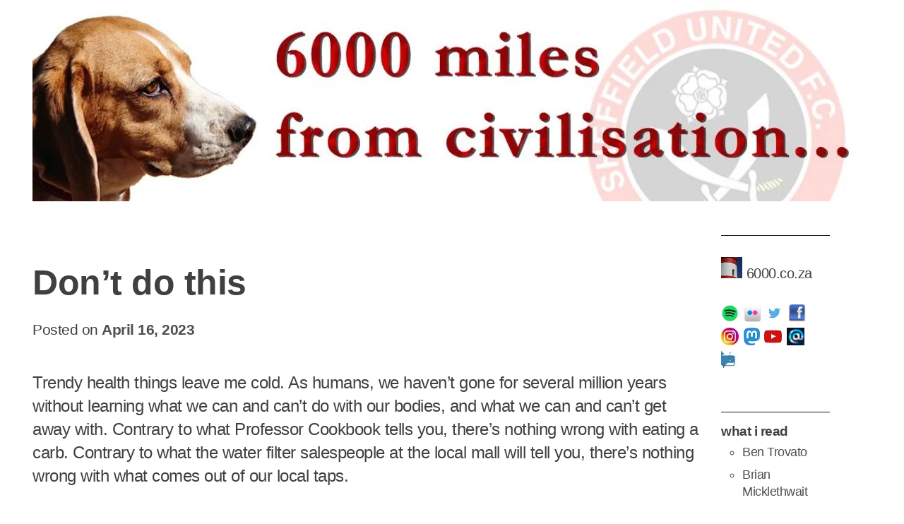

--- FILE ---
content_type: text/html; charset=UTF-8
request_url: https://www.6000.co.za/dont-do-this-2/
body_size: 17336
content:
<!doctype html><html lang="en-US"><head><script data-no-optimize="1">var litespeed_docref=sessionStorage.getItem("litespeed_docref");litespeed_docref&&(Object.defineProperty(document,"referrer",{get:function(){return litespeed_docref}}),sessionStorage.removeItem("litespeed_docref"));</script> <meta charset="UTF-8"><meta name="viewport" content="width=device-width, initial-scale=1"><link rel="profile" href="https://gmpg.org/xfn/11"><style id="jetpack-boost-critical-css">@media all{.wp-block-image img{box-sizing:border-box;height:auto;max-width:100%;vertical-align:bottom}.wp-block-image .aligncenter{display:table}.wp-block-image .aligncenter{margin-left:auto;margin-right:auto}.wp-block-image figure{margin:0}ul{box-sizing:border-box}.wp-block-quote{box-sizing:border-box}.wp-block-quote{overflow-wrap:break-word}.entry-content{counter-reset:footnotes}.aligncenter{clear:both}.screen-reader-text{border:0;clip-path:inset(50%);height:1px;margin:-1px;overflow:hidden;padding:0;position:absolute;width:1px;word-wrap:normal!important}html :where(img[class*=wp-image-]){height:auto;max-width:100%}:where(figure){margin:0 0 1em}html{line-height:1.15;-webkit-text-size-adjust:100%}body{margin:0}h1{font-size:2em;margin:.67em 0}a{background-color:#fff0}strong{font-weight:bolder}sup{font-size:75%;line-height:0;position:relative;vertical-align:baseline}sup{top:-.5em}img{border-style:none}button,input{font-family:inherit;font-size:100%;line-height:1.15;margin:0}button,input{overflow:visible}button{text-transform:none}[type=submit],button{-webkit-appearance:button}[type=search]{-webkit-appearance:textfield;outline-offset:-2px}body{color:#404040;font-family:-apple-system,BlinkMacSystemFont,"Segoe UI",Roboto,Oxygen,Ubuntu,Cantarell,"Fira Sans","Droid Sans","Helvetica Neue",sans-serif;font-size:16px;font-size:1.25rem;line-height:1.4;letter-spacing:-.5px}input{font-family:Monaco,Consolas,"Andale Mono","DejaVu Sans Mono",monospace;font-size:18px}h1,h2{clear:both}h1,h2{line-height:1.3}p{margin-bottom:1.5em}em{font-style:italic}blockquote{margin:0 1.5em;border-left:6px solid #ddd;padding-left:20px}*{-ms-word-wrap:break-word;word-wrap:break-word}html{box-sizing:border-box}*,:after,:before{box-sizing:inherit}body{background:#fff}ul{margin:0 1.2em 1.5em 3em;padding:0}ul{list-style-type:square}img{height:auto;max-width:100%}figure{margin:1em 0}button,input[type=submit]{border:0 none;border-color:#ccc #ccc #bbb;border-radius:3px;color:rgb(0 0 0/.8);line-height:1;padding:10px 20px;font-size:18px;font-size:1.125rem;font-family:inherit;font-weight:700;text-shadow:0 1px 0#f3f1f1;background-color:#d6d6d6b9}input[type=search]{color:#666;border-radius:3px;background-color:#e6e6e694;border:0 none;padding:10px;font-weight:700;font-size:16px;font-size:1rem}a{text-decoration:none;color:#505050}.screen-reader-text{border:0;clip:rect(1px,1px,1px,1px);clip-path:inset(50%);height:1px;margin:-1px;overflow:hidden;padding:0;position:absolute!important;width:1px;word-wrap:normal!important}.aligncenter{clear:both;display:block;margin-left:auto;margin-right:auto}.entry-meta:before{content:"—";margin-right:10px;font-weight:400}.entry-content:after,.entry-content:before,.site-content:after,.site-content:before,.site-header:after,.site-header:before{content:"";display:table;table-layout:fixed}.entry-content:after,.site-content:after,.site-header:after{clear:both}.site{width:74.953%;margin:0 auto}.main-navigation{margin-top:20px;clear:both;display:block;float:left;width:100%}.site-content{margin-top:40px}.content-area{width:55%;float:left;padding-right:40px}.widget-area{float:left;width:45%;padding-left:40px;padding-right:40px;margin-top:30px}.site-branding{margin:1.5em 0;text-align:center}.site-title{font-size:4.2em;margin:0;font-weight:700}.site-title a{border:0 none}.site-description{margin:0}.custom-header-link{border-bottom:0 none;text-decoration:none}.has-header-image .site-branding{text-align:left}.has-header-image .site-description{text-align:right}.main-navigation ul{display:none;list-style:none;margin:0;padding-left:0}.main-navigation .menu{display:block}.main-navigation li{float:left;position:relative}.main-navigation a{display:block;text-decoration:none}.menu-toggle{display:none}.menu-toggle{padding-bottom:5px;padding-left:12px;padding-right:12px;margin:0 auto 25px}.menu-toggle:before{content:"";display:inline-block;font-family:Dashicons;font-size:2em}.post{margin:0 0 1.5em}.updated:not(.published){display:none}.entry-meta{font-size:.875em;padding:20px 0}.entry-meta a{font-weight:700}.entry-title{font-size:2.1em}.entry-content{margin:0}.entry-content a{border-bottom:1px dotted #787878}.widget{padding:20px 40px;margin:0 0 1.5em}.widget .widget-title{margin-top:12px}.widget ul{padding:0;margin:0}.widget li{list-style:none;margin-bottom:8px}.search-box{text-align:center;margin-bottom:27px}body{color:#404040;font-family:-apple-system,BlinkMacSystemFont,"Segoe UI",Roboto,Oxygen,Ubuntu,Cantarell,"Fira Sans","Droid Sans","Helvetica Neue",sans-serif;font-size:18px!important;font-size:1.5rem!important;line-height:1.4!important;letter-spacing:-.5px}.site{max-width:1188px;width:100%;margin:0 auto}.main-navigation{margin-top:20px;clear:both;display:block;float:left;width:100%}.site-content{margin-top:40px}.content-area{width:80%;float:left;padding-right:0!important}.widget-area{float:left;width:15%;padding-left:25px!important;padding-right:0!important;margin-top:0!important}.main-navigation{display:none!important}.entry-title{margin-bottom:0!important}.post{margin:0 0 1em}.search-box{display:none!important}.site-branding{margin:0 0;text-align:center}.widget{padding:10px 5px 5px 0;margin:0 0 .5em 0;border-top:1px solid #1a1a1a}.widget.widget_search{border-top:none}.widget .widget-title{margin-top:5px;margin-bottom:5px;padding-bottom:0}.widget ul{padding:0;margin:0;list-style-type:circle}.widget li{list-style:circle;margin-left:30px;margin-bottom:8px;font-size:1.1rem!important}.widget .widget-title{font-size:1.2rem!important}.entry-meta:before{display:none!important}@media screen and (max-width:1024px){#page{width:100%!important;padding:20px!important;box-sizing:border-box;margin:0}}@media screen and (max-width:768px){a:link{background-color:transparent!important}.search-box input.search-field,.search-box input.search-submit{width:100%!important}.search-box .search-field{margin-bottom:5px}.site-content{overflow:hidden;margin-top:0}#primary,#secondary{float:none;width:100%;padding:0}#secondary .widget{padding:20px 0}.site-title{font-size:15vw}.menu-toggle{display:block}.menu-toggle .button-menu{display:none}.main-navigation .menu{display:none}.main-navigation .menu li{display:block;float:none}.main-navigation .menu ul{position:relative;float:none;left:auto!important;top:0!important;box-shadow:none;border-radius:4px;display:none}.main-navigation .menu ul:before{top:8px}.main-navigation .menu ul li{margin-top:-1px}}}</style><title>Don&#8217;t do this</title><meta name='robots' content='max-image-preview:large' /><link rel='dns-prefetch' href='//stats.wp.com' /><link rel='dns-prefetch' href='//fonts.googleapis.com' /><link rel="alternate" type="application/rss+xml" title=" &raquo; Feed" href="https://www.6000.co.za/feed/" /><link rel="alternate" type="application/rss+xml" title=" &raquo; Comments Feed" href="https://www.6000.co.za/comments/feed/" /><link rel="alternate" type="application/rss+xml" title=" &raquo; Don&#8217;t do this Comments Feed" href="https://www.6000.co.za/dont-do-this-2/feed/" /><link rel="alternate" title="oEmbed (JSON)" type="application/json+oembed" href="https://www.6000.co.za/wp-json/oembed/1.0/embed?url=https%3A%2F%2Fwww.6000.co.za%2Fdont-do-this-2%2F" /><link rel="alternate" title="oEmbed (XML)" type="text/xml+oembed" href="https://www.6000.co.za/wp-json/oembed/1.0/embed?url=https%3A%2F%2Fwww.6000.co.za%2Fdont-do-this-2%2F&#038;format=xml" />
<noscript><link rel='stylesheet' id='all-css-041b7189c9049dccd8150a4d2972d97a' href='https://www.6000.co.za/wp-content/boost-cache/static/751ab2f8d2.min.css' type='text/css' media='all' /></noscript><style id='wp-block-image-inline-css'>.wp-block-image>a,.wp-block-image>figure>a{display:inline-block}.wp-block-image img{box-sizing:border-box;height:auto;max-width:100%;vertical-align:bottom}@media not (prefers-reduced-motion){.wp-block-image img.hide{visibility:hidden}.wp-block-image img.show{animation:show-content-image .4s}}.wp-block-image[style*=border-radius] img,.wp-block-image[style*=border-radius]>a{border-radius:inherit}.wp-block-image.has-custom-border img{box-sizing:border-box}.wp-block-image.aligncenter{text-align:center}.wp-block-image.alignfull>a,.wp-block-image.alignwide>a{width:100%}.wp-block-image.alignfull img,.wp-block-image.alignwide img{height:auto;width:100%}.wp-block-image .aligncenter,.wp-block-image .alignleft,.wp-block-image .alignright,.wp-block-image.aligncenter,.wp-block-image.alignleft,.wp-block-image.alignright{display:table}.wp-block-image .aligncenter>figcaption,.wp-block-image .alignleft>figcaption,.wp-block-image .alignright>figcaption,.wp-block-image.aligncenter>figcaption,.wp-block-image.alignleft>figcaption,.wp-block-image.alignright>figcaption{caption-side:bottom;display:table-caption}.wp-block-image .alignleft{float:left;margin:.5em 1em .5em 0}.wp-block-image .alignright{float:right;margin:.5em 0 .5em 1em}.wp-block-image .aligncenter{margin-left:auto;margin-right:auto}.wp-block-image :where(figcaption){margin-bottom:1em;margin-top:.5em}.wp-block-image.is-style-circle-mask img{border-radius:9999px}@supports ((-webkit-mask-image:none) or (mask-image:none)) or (-webkit-mask-image:none){.wp-block-image.is-style-circle-mask img{border-radius:0;-webkit-mask-image:url('data:image/svg+xml;utf8,<svg viewBox="0 0 100 100" xmlns="http://www.w3.org/2000/svg"><circle cx="50" cy="50" r="50"/></svg>');mask-image:url('data:image/svg+xml;utf8,<svg viewBox="0 0 100 100" xmlns="http://www.w3.org/2000/svg"><circle cx="50" cy="50" r="50"/></svg>');mask-mode:alpha;-webkit-mask-position:center;mask-position:center;-webkit-mask-repeat:no-repeat;mask-repeat:no-repeat;-webkit-mask-size:contain;mask-size:contain}}:root :where(.wp-block-image.is-style-rounded img,.wp-block-image .is-style-rounded img){border-radius:9999px}.wp-block-image figure{margin:0}.wp-lightbox-container{display:flex;flex-direction:column;position:relative}.wp-lightbox-container img{cursor:zoom-in}.wp-lightbox-container img:hover+button{opacity:1}.wp-lightbox-container button{align-items:center;backdrop-filter:blur(16px) saturate(180%);background-color:#5a5a5a40;border:none;border-radius:4px;cursor:zoom-in;display:flex;height:20px;justify-content:center;opacity:0;padding:0;position:absolute;right:16px;text-align:center;top:16px;width:20px;z-index:100}@media not (prefers-reduced-motion){.wp-lightbox-container button{transition:opacity .2s ease}}.wp-lightbox-container button:focus-visible{outline:3px auto #5a5a5a40;outline:3px auto -webkit-focus-ring-color;outline-offset:3px}.wp-lightbox-container button:hover{cursor:pointer;opacity:1}.wp-lightbox-container button:focus{opacity:1}.wp-lightbox-container button:focus,.wp-lightbox-container button:hover,.wp-lightbox-container button:not(:hover):not(:active):not(.has-background){background-color:#5a5a5a40;border:none}.wp-lightbox-overlay{box-sizing:border-box;cursor:zoom-out;height:100vh;left:0;overflow:hidden;position:fixed;top:0;visibility:hidden;width:100%;z-index:100000}.wp-lightbox-overlay .close-button{align-items:center;cursor:pointer;display:flex;justify-content:center;min-height:40px;min-width:40px;padding:0;position:absolute;right:calc(env(safe-area-inset-right) + 16px);top:calc(env(safe-area-inset-top) + 16px);z-index:5000000}.wp-lightbox-overlay .close-button:focus,.wp-lightbox-overlay .close-button:hover,.wp-lightbox-overlay .close-button:not(:hover):not(:active):not(.has-background){background:none;border:none}.wp-lightbox-overlay .lightbox-image-container{height:var(--wp--lightbox-container-height);left:50%;overflow:hidden;position:absolute;top:50%;transform:translate(-50%,-50%);transform-origin:top left;width:var(--wp--lightbox-container-width);z-index:9999999999}.wp-lightbox-overlay .wp-block-image{align-items:center;box-sizing:border-box;display:flex;height:100%;justify-content:center;margin:0;position:relative;transform-origin:0 0;width:100%;z-index:3000000}.wp-lightbox-overlay .wp-block-image img{height:var(--wp--lightbox-image-height);min-height:var(--wp--lightbox-image-height);min-width:var(--wp--lightbox-image-width);width:var(--wp--lightbox-image-width)}.wp-lightbox-overlay .wp-block-image figcaption{display:none}.wp-lightbox-overlay button{background:none;border:none}.wp-lightbox-overlay .scrim{background-color:#fff;height:100%;opacity:.9;position:absolute;width:100%;z-index:2000000}.wp-lightbox-overlay.active{visibility:visible}@media not (prefers-reduced-motion){.wp-lightbox-overlay.active{animation:turn-on-visibility .25s both}.wp-lightbox-overlay.active img{animation:turn-on-visibility .35s both}.wp-lightbox-overlay.show-closing-animation:not(.active){animation:turn-off-visibility .35s both}.wp-lightbox-overlay.show-closing-animation:not(.active) img{animation:turn-off-visibility .25s both}.wp-lightbox-overlay.zoom.active{animation:none;opacity:1;visibility:visible}.wp-lightbox-overlay.zoom.active .lightbox-image-container{animation:lightbox-zoom-in .4s}.wp-lightbox-overlay.zoom.active .lightbox-image-container img{animation:none}.wp-lightbox-overlay.zoom.active .scrim{animation:turn-on-visibility .4s forwards}.wp-lightbox-overlay.zoom.show-closing-animation:not(.active){animation:none}.wp-lightbox-overlay.zoom.show-closing-animation:not(.active) .lightbox-image-container{animation:lightbox-zoom-out .4s}.wp-lightbox-overlay.zoom.show-closing-animation:not(.active) .lightbox-image-container img{animation:none}.wp-lightbox-overlay.zoom.show-closing-animation:not(.active) .scrim{animation:turn-off-visibility .4s forwards}}@keyframes show-content-image{0%{visibility:hidden}99%{visibility:hidden}to{visibility:visible}}@keyframes turn-on-visibility{0%{opacity:0}to{opacity:1}}@keyframes turn-off-visibility{0%{opacity:1;visibility:visible}99%{opacity:0;visibility:visible}to{opacity:0;visibility:hidden}}@keyframes lightbox-zoom-in{0%{transform:translate(calc((-100vw + var(--wp--lightbox-scrollbar-width))/2 + var(--wp--lightbox-initial-left-position)),calc(-50vh + var(--wp--lightbox-initial-top-position))) scale(var(--wp--lightbox-scale))}to{transform:translate(-50%,-50%) scale(1)}}@keyframes lightbox-zoom-out{0%{transform:translate(-50%,-50%) scale(1);visibility:visible}99%{visibility:visible}to{transform:translate(calc((-100vw + var(--wp--lightbox-scrollbar-width))/2 + var(--wp--lightbox-initial-left-position)),calc(-50vh + var(--wp--lightbox-initial-top-position))) scale(var(--wp--lightbox-scale));visibility:hidden}}
/*# sourceURL=https://www.6000.co.za/wp-includes/blocks/image/style.min.css */</style><style id='wp-block-image-theme-inline-css'>:root :where(.wp-block-image figcaption){color:#555;font-size:13px;text-align:center}.is-dark-theme :root :where(.wp-block-image figcaption){color:#ffffffa6}.wp-block-image{margin:0 0 1em}
/*# sourceURL=https://www.6000.co.za/wp-includes/blocks/image/theme.min.css */</style><style id='wp-block-paragraph-inline-css'>.is-small-text{font-size:.875em}.is-regular-text{font-size:1em}.is-large-text{font-size:2.25em}.is-larger-text{font-size:3em}.has-drop-cap:not(:focus):first-letter{float:left;font-size:8.4em;font-style:normal;font-weight:100;line-height:.68;margin:.05em .1em 0 0;text-transform:uppercase}body.rtl .has-drop-cap:not(:focus):first-letter{float:none;margin-left:.1em}p.has-drop-cap.has-background{overflow:hidden}:root :where(p.has-background){padding:1.25em 2.375em}:where(p.has-text-color:not(.has-link-color)) a{color:inherit}p.has-text-align-left[style*="writing-mode:vertical-lr"],p.has-text-align-right[style*="writing-mode:vertical-rl"]{rotate:180deg}
/*# sourceURL=https://www.6000.co.za/wp-includes/blocks/paragraph/style.min.css */</style><style id='wp-block-quote-inline-css'>.wp-block-quote{box-sizing:border-box;overflow-wrap:break-word}.wp-block-quote.is-large:where(:not(.is-style-plain)),.wp-block-quote.is-style-large:where(:not(.is-style-plain)){margin-bottom:1em;padding:0 1em}.wp-block-quote.is-large:where(:not(.is-style-plain)) p,.wp-block-quote.is-style-large:where(:not(.is-style-plain)) p{font-size:1.5em;font-style:italic;line-height:1.6}.wp-block-quote.is-large:where(:not(.is-style-plain)) cite,.wp-block-quote.is-large:where(:not(.is-style-plain)) footer,.wp-block-quote.is-style-large:where(:not(.is-style-plain)) cite,.wp-block-quote.is-style-large:where(:not(.is-style-plain)) footer{font-size:1.125em;text-align:right}.wp-block-quote>cite{display:block}
/*# sourceURL=https://www.6000.co.za/wp-includes/blocks/quote/style.min.css */</style><style id='wp-block-quote-theme-inline-css'>.wp-block-quote{border-left:.25em solid;margin:0 0 1.75em;padding-left:1em}.wp-block-quote cite,.wp-block-quote footer{color:currentColor;font-size:.8125em;font-style:normal;position:relative}.wp-block-quote:where(.has-text-align-right){border-left:none;border-right:.25em solid;padding-left:0;padding-right:1em}.wp-block-quote:where(.has-text-align-center){border:none;padding-left:0}.wp-block-quote.is-large,.wp-block-quote.is-style-large,.wp-block-quote:where(.is-style-plain){border:none}
/*# sourceURL=https://www.6000.co.za/wp-includes/blocks/quote/theme.min.css */</style><style id='global-styles-inline-css'>:root{--wp--preset--aspect-ratio--square: 1;--wp--preset--aspect-ratio--4-3: 4/3;--wp--preset--aspect-ratio--3-4: 3/4;--wp--preset--aspect-ratio--3-2: 3/2;--wp--preset--aspect-ratio--2-3: 2/3;--wp--preset--aspect-ratio--16-9: 16/9;--wp--preset--aspect-ratio--9-16: 9/16;--wp--preset--color--black: #000000;--wp--preset--color--cyan-bluish-gray: #abb8c3;--wp--preset--color--white: #ffffff;--wp--preset--color--pale-pink: #f78da7;--wp--preset--color--vivid-red: #cf2e2e;--wp--preset--color--luminous-vivid-orange: #ff6900;--wp--preset--color--luminous-vivid-amber: #fcb900;--wp--preset--color--light-green-cyan: #7bdcb5;--wp--preset--color--vivid-green-cyan: #00d084;--wp--preset--color--pale-cyan-blue: #8ed1fc;--wp--preset--color--vivid-cyan-blue: #0693e3;--wp--preset--color--vivid-purple: #9b51e0;--wp--preset--gradient--vivid-cyan-blue-to-vivid-purple: linear-gradient(135deg,rgb(6,147,227) 0%,rgb(155,81,224) 100%);--wp--preset--gradient--light-green-cyan-to-vivid-green-cyan: linear-gradient(135deg,rgb(122,220,180) 0%,rgb(0,208,130) 100%);--wp--preset--gradient--luminous-vivid-amber-to-luminous-vivid-orange: linear-gradient(135deg,rgb(252,185,0) 0%,rgb(255,105,0) 100%);--wp--preset--gradient--luminous-vivid-orange-to-vivid-red: linear-gradient(135deg,rgb(255,105,0) 0%,rgb(207,46,46) 100%);--wp--preset--gradient--very-light-gray-to-cyan-bluish-gray: linear-gradient(135deg,rgb(238,238,238) 0%,rgb(169,184,195) 100%);--wp--preset--gradient--cool-to-warm-spectrum: linear-gradient(135deg,rgb(74,234,220) 0%,rgb(151,120,209) 20%,rgb(207,42,186) 40%,rgb(238,44,130) 60%,rgb(251,105,98) 80%,rgb(254,248,76) 100%);--wp--preset--gradient--blush-light-purple: linear-gradient(135deg,rgb(255,206,236) 0%,rgb(152,150,240) 100%);--wp--preset--gradient--blush-bordeaux: linear-gradient(135deg,rgb(254,205,165) 0%,rgb(254,45,45) 50%,rgb(107,0,62) 100%);--wp--preset--gradient--luminous-dusk: linear-gradient(135deg,rgb(255,203,112) 0%,rgb(199,81,192) 50%,rgb(65,88,208) 100%);--wp--preset--gradient--pale-ocean: linear-gradient(135deg,rgb(255,245,203) 0%,rgb(182,227,212) 50%,rgb(51,167,181) 100%);--wp--preset--gradient--electric-grass: linear-gradient(135deg,rgb(202,248,128) 0%,rgb(113,206,126) 100%);--wp--preset--gradient--midnight: linear-gradient(135deg,rgb(2,3,129) 0%,rgb(40,116,252) 100%);--wp--preset--font-size--small: 13px;--wp--preset--font-size--medium: 20px;--wp--preset--font-size--large: 36px;--wp--preset--font-size--x-large: 42px;--wp--preset--spacing--20: 0.44rem;--wp--preset--spacing--30: 0.67rem;--wp--preset--spacing--40: 1rem;--wp--preset--spacing--50: 1.5rem;--wp--preset--spacing--60: 2.25rem;--wp--preset--spacing--70: 3.38rem;--wp--preset--spacing--80: 5.06rem;--wp--preset--shadow--natural: 6px 6px 9px rgba(0, 0, 0, 0.2);--wp--preset--shadow--deep: 12px 12px 50px rgba(0, 0, 0, 0.4);--wp--preset--shadow--sharp: 6px 6px 0px rgba(0, 0, 0, 0.2);--wp--preset--shadow--outlined: 6px 6px 0px -3px rgb(255, 255, 255), 6px 6px rgb(0, 0, 0);--wp--preset--shadow--crisp: 6px 6px 0px rgb(0, 0, 0);}:where(.is-layout-flex){gap: 0.5em;}:where(.is-layout-grid){gap: 0.5em;}body .is-layout-flex{display: flex;}.is-layout-flex{flex-wrap: wrap;align-items: center;}.is-layout-flex > :is(*, div){margin: 0;}body .is-layout-grid{display: grid;}.is-layout-grid > :is(*, div){margin: 0;}:where(.wp-block-columns.is-layout-flex){gap: 2em;}:where(.wp-block-columns.is-layout-grid){gap: 2em;}:where(.wp-block-post-template.is-layout-flex){gap: 1.25em;}:where(.wp-block-post-template.is-layout-grid){gap: 1.25em;}.has-black-color{color: var(--wp--preset--color--black) !important;}.has-cyan-bluish-gray-color{color: var(--wp--preset--color--cyan-bluish-gray) !important;}.has-white-color{color: var(--wp--preset--color--white) !important;}.has-pale-pink-color{color: var(--wp--preset--color--pale-pink) !important;}.has-vivid-red-color{color: var(--wp--preset--color--vivid-red) !important;}.has-luminous-vivid-orange-color{color: var(--wp--preset--color--luminous-vivid-orange) !important;}.has-luminous-vivid-amber-color{color: var(--wp--preset--color--luminous-vivid-amber) !important;}.has-light-green-cyan-color{color: var(--wp--preset--color--light-green-cyan) !important;}.has-vivid-green-cyan-color{color: var(--wp--preset--color--vivid-green-cyan) !important;}.has-pale-cyan-blue-color{color: var(--wp--preset--color--pale-cyan-blue) !important;}.has-vivid-cyan-blue-color{color: var(--wp--preset--color--vivid-cyan-blue) !important;}.has-vivid-purple-color{color: var(--wp--preset--color--vivid-purple) !important;}.has-black-background-color{background-color: var(--wp--preset--color--black) !important;}.has-cyan-bluish-gray-background-color{background-color: var(--wp--preset--color--cyan-bluish-gray) !important;}.has-white-background-color{background-color: var(--wp--preset--color--white) !important;}.has-pale-pink-background-color{background-color: var(--wp--preset--color--pale-pink) !important;}.has-vivid-red-background-color{background-color: var(--wp--preset--color--vivid-red) !important;}.has-luminous-vivid-orange-background-color{background-color: var(--wp--preset--color--luminous-vivid-orange) !important;}.has-luminous-vivid-amber-background-color{background-color: var(--wp--preset--color--luminous-vivid-amber) !important;}.has-light-green-cyan-background-color{background-color: var(--wp--preset--color--light-green-cyan) !important;}.has-vivid-green-cyan-background-color{background-color: var(--wp--preset--color--vivid-green-cyan) !important;}.has-pale-cyan-blue-background-color{background-color: var(--wp--preset--color--pale-cyan-blue) !important;}.has-vivid-cyan-blue-background-color{background-color: var(--wp--preset--color--vivid-cyan-blue) !important;}.has-vivid-purple-background-color{background-color: var(--wp--preset--color--vivid-purple) !important;}.has-black-border-color{border-color: var(--wp--preset--color--black) !important;}.has-cyan-bluish-gray-border-color{border-color: var(--wp--preset--color--cyan-bluish-gray) !important;}.has-white-border-color{border-color: var(--wp--preset--color--white) !important;}.has-pale-pink-border-color{border-color: var(--wp--preset--color--pale-pink) !important;}.has-vivid-red-border-color{border-color: var(--wp--preset--color--vivid-red) !important;}.has-luminous-vivid-orange-border-color{border-color: var(--wp--preset--color--luminous-vivid-orange) !important;}.has-luminous-vivid-amber-border-color{border-color: var(--wp--preset--color--luminous-vivid-amber) !important;}.has-light-green-cyan-border-color{border-color: var(--wp--preset--color--light-green-cyan) !important;}.has-vivid-green-cyan-border-color{border-color: var(--wp--preset--color--vivid-green-cyan) !important;}.has-pale-cyan-blue-border-color{border-color: var(--wp--preset--color--pale-cyan-blue) !important;}.has-vivid-cyan-blue-border-color{border-color: var(--wp--preset--color--vivid-cyan-blue) !important;}.has-vivid-purple-border-color{border-color: var(--wp--preset--color--vivid-purple) !important;}.has-vivid-cyan-blue-to-vivid-purple-gradient-background{background: var(--wp--preset--gradient--vivid-cyan-blue-to-vivid-purple) !important;}.has-light-green-cyan-to-vivid-green-cyan-gradient-background{background: var(--wp--preset--gradient--light-green-cyan-to-vivid-green-cyan) !important;}.has-luminous-vivid-amber-to-luminous-vivid-orange-gradient-background{background: var(--wp--preset--gradient--luminous-vivid-amber-to-luminous-vivid-orange) !important;}.has-luminous-vivid-orange-to-vivid-red-gradient-background{background: var(--wp--preset--gradient--luminous-vivid-orange-to-vivid-red) !important;}.has-very-light-gray-to-cyan-bluish-gray-gradient-background{background: var(--wp--preset--gradient--very-light-gray-to-cyan-bluish-gray) !important;}.has-cool-to-warm-spectrum-gradient-background{background: var(--wp--preset--gradient--cool-to-warm-spectrum) !important;}.has-blush-light-purple-gradient-background{background: var(--wp--preset--gradient--blush-light-purple) !important;}.has-blush-bordeaux-gradient-background{background: var(--wp--preset--gradient--blush-bordeaux) !important;}.has-luminous-dusk-gradient-background{background: var(--wp--preset--gradient--luminous-dusk) !important;}.has-pale-ocean-gradient-background{background: var(--wp--preset--gradient--pale-ocean) !important;}.has-electric-grass-gradient-background{background: var(--wp--preset--gradient--electric-grass) !important;}.has-midnight-gradient-background{background: var(--wp--preset--gradient--midnight) !important;}.has-small-font-size{font-size: var(--wp--preset--font-size--small) !important;}.has-medium-font-size{font-size: var(--wp--preset--font-size--medium) !important;}.has-large-font-size{font-size: var(--wp--preset--font-size--large) !important;}.has-x-large-font-size{font-size: var(--wp--preset--font-size--x-large) !important;}
/*# sourceURL=global-styles-inline-css */</style><style id='__EPYT__style-inline-css'>.epyt-gallery-thumb {
                        width: 33.333%;
                }
                
/*# sourceURL=__EPYT__style-inline-css */</style><style id='wp-img-auto-sizes-contain-inline-css'>img:is([sizes=auto i],[sizes^="auto," i]){contain-intrinsic-size:3000px 1500px}
/*# sourceURL=wp-img-auto-sizes-contain-inline-css */</style><style id='classic-theme-styles-inline-css'>/*! This file is auto-generated */
.wp-block-button__link{color:#fff;background-color:#32373c;border-radius:9999px;box-shadow:none;text-decoration:none;padding:calc(.667em + 2px) calc(1.333em + 2px);font-size:1.125em}.wp-block-file__button{background:#32373c;color:#fff;text-decoration:none}
/*# sourceURL=/wp-includes/css/classic-themes.min.css */</style><noscript><link rel='stylesheet' id='dashicons-css' href='https://www.6000.co.za/wp-includes/css/dashicons.min.css' media='all' />
</noscript>
<noscript><link rel='stylesheet' id='xsimply-titillium-web-css' href='https://fonts.googleapis.com/css?family=Titillium+Web%3A400%2C400i%2C700%2C700i&#038;ver=6.9#038;display=swap' media='all' />
</noscript><link rel="https://api.w.org/" href="https://www.6000.co.za/wp-json/" /><link rel="alternate" title="JSON" type="application/json" href="https://www.6000.co.za/wp-json/wp/v2/posts/58468" /><link rel="EditURI" type="application/rsd+xml" title="RSD" href="https://www.6000.co.za/xmlrpc.php?rsd" /><meta name="generator" content="WordPress 6.9" /><link rel="canonical" href="https://www.6000.co.za/dont-do-this-2/" /><link rel='shortlink' href='https://www.6000.co.za/?p=58468' /><style>img#wpstats{display:none}</style><link rel="pingback" href="https://www.6000.co.za/xmlrpc.php"><style type="text/css" id="xsimply-custom-header">.site-title, .site-description { position: absolute; clip: rect(1px,1px,1px,1px); top: -9999px; }</style><meta property="og:type" content="article" /><meta property="og:title" content="Don&#8217;t do this" /><meta property="og:url" content="https://www.6000.co.za/dont-do-this-2/" /><meta property="og:description" content="Trendy health things leave me cold. As humans, we haven&#8217;t gone for several million years without learning what we can and can&#8217;t do with our bodies, and what we can and can&#8217;t get a…" /><meta property="article:published_time" content="2023-04-16T13:07:29+00:00" /><meta property="article:modified_time" content="2023-04-16T13:07:29+00:00" /><meta property="og:image" content="https://www.6000.co.za/wp-content/uploads/2023/04/image-5.png" /><meta property="og:image:width" content="1024" /><meta property="og:image:height" content="308" /><meta property="og:image:alt" content="" /><meta property="og:locale" content="en_US" /><meta name="twitter:text:title" content="Don&#8217;t do this" /><meta name="twitter:image" content="https://www.6000.co.za/wp-content/uploads/2023/04/image-5.png?w=640" /><meta name="twitter:card" content="summary_large_image" /><link rel="icon" href="https://www.6000.co.za/wp-content/uploads/2022/03/wp-1648046130476-96x96.jpg" sizes="32x32" /><link rel="icon" href="https://www.6000.co.za/wp-content/uploads/2022/03/wp-1648046130476-300x300.jpg" sizes="192x192" /><link rel="apple-touch-icon" href="https://www.6000.co.za/wp-content/uploads/2022/03/wp-1648046130476-300x300.jpg" /><meta name="msapplication-TileImage" content="https://www.6000.co.za/wp-content/uploads/2022/03/wp-1648046130476-300x300.jpg" /><style type="text/css" id="xsimply-inline-css">body { font-family: &quot;Titillium Web&quot;; }
body.custom-background { background-color: #FFFFFF; }
a, a:visited, .site-title a, .site-description { color: #505050; }
a:hover { color: #000000; }</style></head><body class="wp-singular post-template-default single single-post postid-58468 single-format-standard wp-embed-responsive wp-theme-xsimply wp-child-theme-sixthou color-scheme-"><div id="page" class="site">
<a class="skip-link screen-reader-text" href="#content">Skip to content</a><header id="masthead" class="site-header has-header-image"><div class="site-branding"><p class="site-title"><a href="https://www.6000.co.za/" rel="home"></a></p><p class="site-description">6000 miles&#8230;</p></div><div class="custom-header">
<a href="https://www.6000.co.za" rel="home" class="custom-header-link"><img data-lazyloaded="1" src="[data-uri]" data-src="https://www.6000.co.za/wp-content/uploads/2020/02/cropped-supernewbanner2020-2.jpg.webp" width="1188" height="285" class="custom-header-img" /></a></div><nav id="site-navigation" class="main-navigation">
<button class="menu-toggle" aria-controls="primary-menu" data-menu="primary-menu" aria-expanded="false">
<span class="button-menu">Menu</span>
</button><div id="primary-menu" class="menu"><ul><li class="page_item page-item-2"><a href="https://www.6000.co.za/about/">About</a></li><li class="page_item page-item-77"><a href="https://www.6000.co.za/disclaimer/">Disclaimer</a></li><li class="page_item page-item-59394"><a href="https://www.6000.co.za/find-6000/">Find 6000</a></li><li class="page_item page-item-54781"><a href="https://www.6000.co.za/my-spotify-playlists/">My Spotify playlists</a></li><li class="page_item page-item-8501"><a href="https://www.6000.co.za/relaxing/">Relaxing</a></li><li class="page_item page-item-49141"><a href="https://www.6000.co.za/writing/">Writing</a></li></ul></div></nav></header><div id="content" class="site-content"><div id="primary" class="content-area"><main id="main" class="site-main"><article id="post-58468" class="post-58468 post type-post status-publish format-standard hentry category-annoying-people category-learning-curve category-bit-mad tag-campylobacter tag-john-snow tag-lentil-curtain tag-raw-water"><header class="entry-header"><h1 class="entry-title">Don&#8217;t do this</h1><div class="entry-meta">
<span class="posted-on">Posted on <a href="https://www.6000.co.za/dont-do-this-2/" rel="bookmark"><time class="entry-date published updated" datetime="2023-04-16T15:07:29+02:00">April 16, 2023</time></a></span></div></header><div class="entry-content"><p>Trendy health things leave me cold. As humans, we haven&#8217;t gone for several million years without learning what we can and can&#8217;t do with our bodies, and what we can and can&#8217;t get away with. Contrary to what Professor Cookbook tells you, there&#8217;s nothing wrong with eating a carb. Contrary to what the water filter salespeople at the local mall will tell you, there&#8217;s nothing wrong with what comes out of our local taps.</p><p>They&#8217;re just trying to sell you stuff.</p><p>That&#8217;s not to say that water filtration is an entirely bad thing though. Water filtration is a very good thing, because if it didn&#8217;t happen, people would get sick. And so if you want to go and drink unfiltered &#8220;raw water&#8221;, you&#8217;re leaving yourself open to some nasty infections.</p><div class="wp-block-image"><figure class="aligncenter size-full"><img data-lazyloaded="1" src="[data-uri]" fetchpriority="high" decoding="async" width="1024" height="308" data-src="https://www.6000.co.za/wp-content/uploads/2023/04/image-5.png.webp" alt="" class="wp-image-58469" data-srcset="https://www.6000.co.za/wp-content/uploads/2023/04/image-5.png.webp 1024w, https://www.6000.co.za/wp-content/uploads/2023/04/image-5-300x90.png.webp 300w, https://www.6000.co.za/wp-content/uploads/2023/04/image-5-768x231.png.webp 768w, https://www.6000.co.za/wp-content/uploads/2023/04/image-5-150x45.png.webp 150w" data-sizes="(max-width: 1024px) 100vw, 1024px" /></figure></div><p>Yep. I mean, it seems a fairly easy thing for people to understand, right? But apparently not.</p><p>So why would anyone drink untreated, unfiltered water? Hasn&#8217;t we progressed enough that we can take advantage of the privileges of our Western First World Culture*? Well, apparently not, because someone decided to make probably the quickest and easiest buck ever by selling &#8220;raw water&#8221; to gullible idiots:</p><blockquote class="wp-block-quote is-layout-flow wp-block-quote-is-layout-flow"><p>That is untreated, unfiltered water collected directly from freshwater sources that is often claimed—without evidence—to have health benefits.</p><p>Proponents have argued that raw water avoids undesirable components of municipal water, which they identify as disinfectants, fluoride, imaginary&nbsp;<a href="https://arstechnica.com/science/2018/01/fear-tap-water-is-a-toxic-plot-to-control-your-mind-heres-the-water-for-you/">&#8220;mind-control&#8221; drugs</a>, traces of pharmaceuticals, and heavy metals, such as lead from pipes. They also suggest, without evidence, that raw water can contain unique probiotics and other &#8220;natural&#8221; minerals and compounds that can improve health.</p></blockquote><p>I think we all know on which side of Ou Kaapse Weg these people would live, were they in the Western Cape.</p><p>And yes, I know that you&#8217;ll claim that our ancestors survived drinking unfiltered water &#8220;and they were fine&#8221;, but the fact is that they <em>weren&#8217;t </em>necessarily fine. Managing to have several kids (many of whom wouldn&#8217;t have survived) and then dying at 30 years old doesn&#8217;t scream &#8220;success&#8221; to me. <br><br>The trouble is, not treating water means that bugs like&#8230; say&#8230; <em>Campylobacter jejuni</em> will still be happily swimming around in the stuff you&#8217;re drinking. If you&#8217;ve never experienced Campylobacter gastroenteritis, it generally involves watery, mucousy, bloody stools and a good deal of pain. All of which could be easily avoided by drinking filtered or treated water. Or &#8211; <a rel="noreferrer noopener" href="https://arstechnica.com/science/2023/04/trendy-raw-water-source-under-birds-nest-sparks-diarrheal-outbreak/" data-type="URL" data-id="https://arstechnica.com/science/2023/04/trendy-raw-water-source-under-birds-nest-sparks-diarrheal-outbreak/" target="_blank">ironically in this case</a>, at least &#8211; simply &#8220;cooking&#8221; your &#8220;raw water&#8221;.</p><p>Dirty water means disease &#8211; <a rel="noreferrer noopener" href="https://en.wikipedia.org/wiki/1854_Broad_Street_cholera_outbreak" data-type="URL" data-id="https://en.wikipedia.org/wiki/1854_Broad_Street_cholera_outbreak" target="_blank">WE KNEW THIS IN THE 1850s, FOLKS</a>!</p><p>Because yes, the water in the case above came from a concrete box next to an old railway line and underneath a birds nest. Which is ever so organic, isn&#8217;t it?</p><p>And the fact that this outbreak was picked up by the authorities after just six cases indicates how far we&#8217;ve come in being able to prevent diarrhoeal illness, thanks to (even very basic) modern technology.</p><p>Now, as my Uncle Alan would always ask of someone (usually me) after they had made a clear mistake:</p><blockquote class="wp-block-quote is-layout-flow wp-block-quote-is-layout-flow"><p>Have you learnt anything?</p></blockquote><p>Sadly, I doubt it.</p><p class="has-text-color" style="color:#353535"><strong>*</strong><em> It&#8217;s worth noting that these fads are only ever popular amongst the people who have the money to be able to exercise a choice. No-one in the townships can afford the luxury of trying a low-carb diet. No-one in the Transkei would turn their nose up at safe, readily available, treated drinking water.</em></p></div><footer class="entry-footer">
<span class="cat-links"><span class="cat-label">Archived:</span> <a href="https://www.6000.co.za/category/annoying-people/" rel="category tag">annoying people</a>, <a href="https://www.6000.co.za/category/learning-curve/" rel="category tag">learning curve</a>, <a href="https://www.6000.co.za/category/bit-mad/" rel="category tag">that's a bit mad</a></span><span class="tags-links"><span class="tag-label">Tagged:</span> <a href="https://www.6000.co.za/tag/campylobacter/" rel="tag">campylobacter</a>, <a href="https://www.6000.co.za/tag/john-snow/" rel="tag">john snow</a>, <a href="https://www.6000.co.za/tag/lentil-curtain/" rel="tag">lentil curtain</a>, <a href="https://www.6000.co.za/tag/raw-water/" rel="tag">raw water</a></span><span class="sub-entry-footer"></span></footer></article><nav class="navigation post-navigation" aria-label="Posts"><h2 class="screen-reader-text">Post navigation</h2><div class="nav-links"><div class="nav-previous"><a href="https://www.6000.co.za/was-it-fun/" rel="prev"><span class="meta-nav" aria-hidden="true">Previous Post</span> <span class="screen-reader-text">Previous post:</span> <br/><span class="post-title">Was it fun?</span></a></div><div class="nav-next"><a href="https://www.6000.co.za/who-are-these-people/" rel="next"><span class="meta-nav" aria-hidden="true">Next Post</span> <span class="screen-reader-text">Next post:</span> <br/><span class="post-title">Who are these people?</span></a></div></div></nav></main></div><aside id="secondary" class="widget-area"><section id="text-422868126" class="widget widget_text"><div class="textwidget"><p style="font-size: 20px;"><a href="https://www.6000.co.za/about/" rel="publisher" class="link" target="_blank"><img data-lazyloaded="1" src="[data-uri]" width="30" height="30" data-src="https://www.6000.co.za/wp-content/uploads/2023/06/6k25.jpg.webp"></a> 6000.co.za</p><p><a href="https://www.6000.co.za/my-spotify-playlists/" class="link" target="_blank"><img data-lazyloaded="1" src="[data-uri]" data-src="https://www.6000.co.za/wp-content/uploads/2021/05/spotify-download-logo-30.png.webp" alt="Spotify" width="25" height="25"</a>
<a href="https://www.flickr.com/photos/6000" class="link" target="_blank"><img data-lazyloaded="1" src="[data-uri]" data-src="https://www.6000.co.za/wp-content/uploads/2011/09/Flickr.png" alt="Flickr" width="25" height="25"></a>
<a href="https://www.twitter.com/6000" class="link" target="_blank"><img data-lazyloaded="1" src="[data-uri]" width="25" height="25" data-src="https://www.6000.co.za/wp-content/uploads/2023/06/twit25.png.webp"></a>
<a href="https://www.facebook.com/6000coza" class="link" target="_blank"><img data-lazyloaded="1" src="[data-uri]" data-src="https://www.6000.co.za/wp-content/uploads/2011/09/Facebook.png" width="25" height="25"></a>
<a href="https://instagram.com/6000coza/" class="link" target="_blank"><img data-lazyloaded="1" src="[data-uri]" width="25" height="25" data-src="https://www.6000.co.za/wp-content/uploads/2023/06/ig25.jpg.webp"></a>
<a href="https://mastodon.world/web/@6000" class="link" target="_blank"><img data-lazyloaded="1" src="[data-uri]" width="23" height="25" data-src="https://www.6000.co.za/wp-content/uploads/2022/11/mastodon25.png.webp"></a>
<a href="https://www.youtube.com/channel/UCSfFoDTPdDT1I90m-eKFE1g" class="link" target="_blank"><img data-lazyloaded="1" src="[data-uri]" width="25" height="25" data-src="https://www.6000.co.za/wp-content/uploads/2022/11/yt25.png.webp"></a>
<a href="https://bsky.app/profile/6000coza.bsky.social" class="link" target="_blank"><img data-lazyloaded="1" src="[data-uri]" data-src="https://www.6000.co.za/wp-content/uploads/2023/10/bsky.png.webp" alt="Bluesky" width="25" height="25"</a>
<a href="https://spoutible.com/6000" class="link" target="_blank"><img data-lazyloaded="1" src="[data-uri]" width="25" height="25" data-src="https://www.6000.co.za/wp-content/uploads/2023/03/spout25.jpg.webp"></a></p></div></section><section id="linkcat-38" class="widget widget_links"><h2 class="widget-title">what i read</h2><ul class='xoxo blogroll'><li><a href="https://bentrovatowhippingboy.wordpress.com/" title="The best columnist in SA. Maybe in the world. (Maybe not)">Ben Trovato</a></li><li><a href="https://www.brianmicklethwaitsnewblog.com/" title="Eclectic mix of social commentary">Brian Micklethwait</a></li><li><a href="https://diamondgeezer.blogspot.com/" title="Daily tales of London">Diamond Geezer</a></li><li><a href="https://manxscenes.com/" title="Peter Killey&#8217;s photos of the Isle of Man">Manxscenes</a></li><li><a href="https://synapses.co.za" title="jacques talks mostly sense">Synapses</a></li></ul></section><section id="linkcat-8884" class="widget widget_links"><h2 class="widget-title">what i watch</h2><ul class='xoxo blogroll'><li><a href="https://www.youtube.com/channel/UC6WYZrzBuNQnz_2F4EqjhDQ" title="Photography advice from the UK">James Popsys</a></li><li><a href="https://www.youtube.com/channel/UCkJld-AoXurbT2jDnfM8qiA" title="UK landscape photographer">Nigel Danson</a></li><li><a href="https://www.youtube.com/c/TheTimTraveller" title="Deliciously nerdy English guy visits deliciously nerdy places">The Tim Traveller</a></li><li><a href="https://www.youtube.com/channel/UCfhW84xfA6gEc4hDK90rR1Q" title="Newcastle (UK) based landscape &#8216;tog">Thomas Heaton</a></li><li><a href="https://www.youtube.com/channel/UCW5OrUZ4SeUYkUg1XqcjFYA" title="Geoguessr God">Tom Davies</a></li></ul></section><section id="search-4" class="widget widget_search"><h2 class="widget-title">find things</h2><form role="search" method="get" class="search-form" action="https://www.6000.co.za/">
<label>
<span class="screen-reader-text">Search for:</span>
<input type="search" class="search-field" placeholder="Search &hellip;" value="" name="s" />
</label>
<input type="submit" class="search-submit" value="Search" /></form></section></aside></div><footer id="colophon" class="site-footer"><div class="my-site-cp"><p>&copy;2026</p></div><div class="search-box"><form role="search" method="get" class="search-form" action="https://www.6000.co.za/">
<label>
<span class="screen-reader-text">Search for:</span>
<input type="search" class="search-field" placeholder="Search &hellip;" value="" name="s" />
</label>
<input type="submit" class="search-submit" value="Search" /></form></div><div class="site-info">
Powered by <a href="https://wordpress.org/">Wordpress</a>			<span class="sep"> | </span>
Theme XSimply by <a href="https://www.iljester.com/">Il Jester</a></div></footer></div> <script type="litespeed/javascript" data-src="https://www.6000.co.za/wp-includes/js/jquery/jquery.min.js" id="jquery-core-js"></script><script id="__ytprefs__-js-extra" type="litespeed/javascript">var _EPYT_={"ajaxurl":"https://www.6000.co.za/wp-admin/admin-ajax.php","security":"86bb6cf9a3","gallery_scrolloffset":"20","eppathtoscripts":"https://www.6000.co.za/wp-content/plugins/youtube-embed-plus/scripts/","eppath":"https://www.6000.co.za/wp-content/plugins/youtube-embed-plus/","epresponsiveselector":"[\"iframe.__youtube_prefs__\",\"iframe[src*='youtube.com']\",\"iframe[src*='youtube-nocookie.com']\",\"iframe[data-ep-src*='youtube.com']\",\"iframe[data-ep-src*='youtube-nocookie.com']\",\"iframe[data-ep-gallerysrc*='youtube.com']\"]","epdovol":"1","version":"14.2.4","evselector":"iframe.__youtube_prefs__[src], iframe[src*=\"youtube.com/embed/\"], iframe[src*=\"youtube-nocookie.com/embed/\"]","ajax_compat":"","maxres_facade":"eager","ytapi_load":"light","pause_others":"","stopMobileBuffer":"1","facade_mode":"","not_live_on_channel":""}</script><script type="speculationrules">{"prefetch":[{"source":"document","where":{"and":[{"href_matches":"/*"},{"not":{"href_matches":["/wp-*.php","/wp-admin/*","/wp-content/uploads/*","/wp-content/*","/wp-content/plugins/*","/wp-content/themes/sixthou/*","/wp-content/themes/xsimply/*","/*\\?(.+)"]}},{"not":{"selector_matches":"a[rel~=\"nofollow\"]"}},{"not":{"selector_matches":".no-prefetch, .no-prefetch a"}}]},"eagerness":"conservative"}]}</script><script type="litespeed/javascript">window.addEventListener('load',function(){document.querySelectorAll('link').forEach(function(e){'not all'===e.media&&e.dataset.media&&(e.media=e.dataset.media,delete e.dataset.media)});var e=document.getElementById('jetpack-boost-critical-css');e&&(e.media='not all')})</script><script id="wp-statistics-tracker-js-extra" type="litespeed/javascript">var WP_Statistics_Tracker_Object={"requestUrl":"https://www.6000.co.za/wp-json/wp-statistics/v2","ajaxUrl":"https://www.6000.co.za/wp-admin/admin-ajax.php","hitParams":{"wp_statistics_hit":1,"source_type":"post","source_id":58468,"search_query":"","signature":"59ab7f66f7c5c5341d18e294d3cc4e49","endpoint":"hit"},"option":{"dntEnabled":"1","bypassAdBlockers":!1,"consentIntegration":{"name":null,"status":[]},"isPreview":!1,"userOnline":!1,"trackAnonymously":!1,"isWpConsentApiActive":!1,"consentLevel":"functional"},"isLegacyEventLoaded":"","customEventAjaxUrl":"https://www.6000.co.za/wp-admin/admin-ajax.php?action=wp_statistics_custom_event&nonce=2a00004143","onlineParams":{"wp_statistics_hit":1,"source_type":"post","source_id":58468,"search_query":"","signature":"59ab7f66f7c5c5341d18e294d3cc4e49","action":"wp_statistics_online_check"},"jsCheckTime":"60000"}</script><script id="jetpack-stats-js-before" type="litespeed/javascript">_stq=window._stq||[];_stq.push(["view",{"v":"ext","blog":"2642062","post":"58468","tz":"2","srv":"www.6000.co.za","j":"1:15.4"}]);_stq.push(["clickTrackerInit","2642062","58468"])</script><script type="text/javascript" src="https://stats.wp.com/e-202603.js" id="jetpack-stats-js" defer="defer" data-wp-strategy="defer"></script><script type="litespeed/javascript">function AI_responsive_widget(){jQuery('object.StefanoAI-youtube-responsive').each(function(){jQuery(this).parent('.fluid-width-video-wrapper').removeClass('fluid-width-video-wrapper').removeAttr('style').css('width','100%').css('display','block');jQuery(this).children('.fluid-width-video-wrapper').removeClass('fluid-width-video-wrapper').removeAttr('style').css('width','100%').css('display','block');var width=jQuery(this).parent().innerWidth();var maxwidth=jQuery(this).css('max-width').replace(/px/,'');var pl=parseInt(jQuery(this).parent().css('padding-left').replace(/px/,''));var pr=parseInt(jQuery(this).parent().css('padding-right').replace(/px/,''));width=width-pl-pr;if(maxwidth<width){width=maxwidth}
var ratio=jQuery(this).attr('data-ratio');if(typeof ratio=='undefined'){ratio=16/9}
jQuery(this).css('width',width+"px");jQuery(this).css('height',width/ratio+"px");jQuery(this).find('iframe').css('width',width+"px");jQuery(this).find('iframe').css('height',width/ratio+"px")})}
if(typeof jQuery!=='undefined'){jQuery(document).ready(function(){setTimeout(function(){jQuery("div[data-iframe='StefanoAI-youtube-widget-responsive']").each(function(){var iframe=jQuery("<iframe></iframe>");jQuery.each(this.attributes,function(){if(this.name=='data-iframe'||this.name=='data-')
return;iframe.attr(this.name.replace(/^data-/,''),this.value)});jQuery(iframe).insertAfter(jQuery(this));jQuery(this).remove()});AI_responsive_widget()},50)});jQuery(window).resize(function(){AI_responsive_widget()})}</script><script data-no-optimize="1">window.lazyLoadOptions=Object.assign({},{threshold:300},window.lazyLoadOptions||{});!function(t,e){"object"==typeof exports&&"undefined"!=typeof module?module.exports=e():"function"==typeof define&&define.amd?define(e):(t="undefined"!=typeof globalThis?globalThis:t||self).LazyLoad=e()}(this,function(){"use strict";function e(){return(e=Object.assign||function(t){for(var e=1;e<arguments.length;e++){var n,a=arguments[e];for(n in a)Object.prototype.hasOwnProperty.call(a,n)&&(t[n]=a[n])}return t}).apply(this,arguments)}function o(t){return e({},at,t)}function l(t,e){return t.getAttribute(gt+e)}function c(t){return l(t,vt)}function s(t,e){return function(t,e,n){e=gt+e;null!==n?t.setAttribute(e,n):t.removeAttribute(e)}(t,vt,e)}function i(t){return s(t,null),0}function r(t){return null===c(t)}function u(t){return c(t)===_t}function d(t,e,n,a){t&&(void 0===a?void 0===n?t(e):t(e,n):t(e,n,a))}function f(t,e){et?t.classList.add(e):t.className+=(t.className?" ":"")+e}function _(t,e){et?t.classList.remove(e):t.className=t.className.replace(new RegExp("(^|\\s+)"+e+"(\\s+|$)")," ").replace(/^\s+/,"").replace(/\s+$/,"")}function g(t){return t.llTempImage}function v(t,e){!e||(e=e._observer)&&e.unobserve(t)}function b(t,e){t&&(t.loadingCount+=e)}function p(t,e){t&&(t.toLoadCount=e)}function n(t){for(var e,n=[],a=0;e=t.children[a];a+=1)"SOURCE"===e.tagName&&n.push(e);return n}function h(t,e){(t=t.parentNode)&&"PICTURE"===t.tagName&&n(t).forEach(e)}function a(t,e){n(t).forEach(e)}function m(t){return!!t[lt]}function E(t){return t[lt]}function I(t){return delete t[lt]}function y(e,t){var n;m(e)||(n={},t.forEach(function(t){n[t]=e.getAttribute(t)}),e[lt]=n)}function L(a,t){var o;m(a)&&(o=E(a),t.forEach(function(t){var e,n;e=a,(t=o[n=t])?e.setAttribute(n,t):e.removeAttribute(n)}))}function k(t,e,n){f(t,e.class_loading),s(t,st),n&&(b(n,1),d(e.callback_loading,t,n))}function A(t,e,n){n&&t.setAttribute(e,n)}function O(t,e){A(t,rt,l(t,e.data_sizes)),A(t,it,l(t,e.data_srcset)),A(t,ot,l(t,e.data_src))}function w(t,e,n){var a=l(t,e.data_bg_multi),o=l(t,e.data_bg_multi_hidpi);(a=nt&&o?o:a)&&(t.style.backgroundImage=a,n=n,f(t=t,(e=e).class_applied),s(t,dt),n&&(e.unobserve_completed&&v(t,e),d(e.callback_applied,t,n)))}function x(t,e){!e||0<e.loadingCount||0<e.toLoadCount||d(t.callback_finish,e)}function M(t,e,n){t.addEventListener(e,n),t.llEvLisnrs[e]=n}function N(t){return!!t.llEvLisnrs}function z(t){if(N(t)){var e,n,a=t.llEvLisnrs;for(e in a){var o=a[e];n=e,o=o,t.removeEventListener(n,o)}delete t.llEvLisnrs}}function C(t,e,n){var a;delete t.llTempImage,b(n,-1),(a=n)&&--a.toLoadCount,_(t,e.class_loading),e.unobserve_completed&&v(t,n)}function R(i,r,c){var l=g(i)||i;N(l)||function(t,e,n){N(t)||(t.llEvLisnrs={});var a="VIDEO"===t.tagName?"loadeddata":"load";M(t,a,e),M(t,"error",n)}(l,function(t){var e,n,a,o;n=r,a=c,o=u(e=i),C(e,n,a),f(e,n.class_loaded),s(e,ut),d(n.callback_loaded,e,a),o||x(n,a),z(l)},function(t){var e,n,a,o;n=r,a=c,o=u(e=i),C(e,n,a),f(e,n.class_error),s(e,ft),d(n.callback_error,e,a),o||x(n,a),z(l)})}function T(t,e,n){var a,o,i,r,c;t.llTempImage=document.createElement("IMG"),R(t,e,n),m(c=t)||(c[lt]={backgroundImage:c.style.backgroundImage}),i=n,r=l(a=t,(o=e).data_bg),c=l(a,o.data_bg_hidpi),(r=nt&&c?c:r)&&(a.style.backgroundImage='url("'.concat(r,'")'),g(a).setAttribute(ot,r),k(a,o,i)),w(t,e,n)}function G(t,e,n){var a;R(t,e,n),a=e,e=n,(t=Et[(n=t).tagName])&&(t(n,a),k(n,a,e))}function D(t,e,n){var a;a=t,(-1<It.indexOf(a.tagName)?G:T)(t,e,n)}function S(t,e,n){var a;t.setAttribute("loading","lazy"),R(t,e,n),a=e,(e=Et[(n=t).tagName])&&e(n,a),s(t,_t)}function V(t){t.removeAttribute(ot),t.removeAttribute(it),t.removeAttribute(rt)}function j(t){h(t,function(t){L(t,mt)}),L(t,mt)}function F(t){var e;(e=yt[t.tagName])?e(t):m(e=t)&&(t=E(e),e.style.backgroundImage=t.backgroundImage)}function P(t,e){var n;F(t),n=e,r(e=t)||u(e)||(_(e,n.class_entered),_(e,n.class_exited),_(e,n.class_applied),_(e,n.class_loading),_(e,n.class_loaded),_(e,n.class_error)),i(t),I(t)}function U(t,e,n,a){var o;n.cancel_on_exit&&(c(t)!==st||"IMG"===t.tagName&&(z(t),h(o=t,function(t){V(t)}),V(o),j(t),_(t,n.class_loading),b(a,-1),i(t),d(n.callback_cancel,t,e,a)))}function $(t,e,n,a){var o,i,r=(i=t,0<=bt.indexOf(c(i)));s(t,"entered"),f(t,n.class_entered),_(t,n.class_exited),o=t,i=a,n.unobserve_entered&&v(o,i),d(n.callback_enter,t,e,a),r||D(t,n,a)}function q(t){return t.use_native&&"loading"in HTMLImageElement.prototype}function H(t,o,i){t.forEach(function(t){return(a=t).isIntersecting||0<a.intersectionRatio?$(t.target,t,o,i):(e=t.target,n=t,a=o,t=i,void(r(e)||(f(e,a.class_exited),U(e,n,a,t),d(a.callback_exit,e,n,t))));var e,n,a})}function B(e,n){var t;tt&&!q(e)&&(n._observer=new IntersectionObserver(function(t){H(t,e,n)},{root:(t=e).container===document?null:t.container,rootMargin:t.thresholds||t.threshold+"px"}))}function J(t){return Array.prototype.slice.call(t)}function K(t){return t.container.querySelectorAll(t.elements_selector)}function Q(t){return c(t)===ft}function W(t,e){return e=t||K(e),J(e).filter(r)}function X(e,t){var n;(n=K(e),J(n).filter(Q)).forEach(function(t){_(t,e.class_error),i(t)}),t.update()}function t(t,e){var n,a,t=o(t);this._settings=t,this.loadingCount=0,B(t,this),n=t,a=this,Y&&window.addEventListener("online",function(){X(n,a)}),this.update(e)}var Y="undefined"!=typeof window,Z=Y&&!("onscroll"in window)||"undefined"!=typeof navigator&&/(gle|ing|ro)bot|crawl|spider/i.test(navigator.userAgent),tt=Y&&"IntersectionObserver"in window,et=Y&&"classList"in document.createElement("p"),nt=Y&&1<window.devicePixelRatio,at={elements_selector:".lazy",container:Z||Y?document:null,threshold:300,thresholds:null,data_src:"src",data_srcset:"srcset",data_sizes:"sizes",data_bg:"bg",data_bg_hidpi:"bg-hidpi",data_bg_multi:"bg-multi",data_bg_multi_hidpi:"bg-multi-hidpi",data_poster:"poster",class_applied:"applied",class_loading:"litespeed-loading",class_loaded:"litespeed-loaded",class_error:"error",class_entered:"entered",class_exited:"exited",unobserve_completed:!0,unobserve_entered:!1,cancel_on_exit:!0,callback_enter:null,callback_exit:null,callback_applied:null,callback_loading:null,callback_loaded:null,callback_error:null,callback_finish:null,callback_cancel:null,use_native:!1},ot="src",it="srcset",rt="sizes",ct="poster",lt="llOriginalAttrs",st="loading",ut="loaded",dt="applied",ft="error",_t="native",gt="data-",vt="ll-status",bt=[st,ut,dt,ft],pt=[ot],ht=[ot,ct],mt=[ot,it,rt],Et={IMG:function(t,e){h(t,function(t){y(t,mt),O(t,e)}),y(t,mt),O(t,e)},IFRAME:function(t,e){y(t,pt),A(t,ot,l(t,e.data_src))},VIDEO:function(t,e){a(t,function(t){y(t,pt),A(t,ot,l(t,e.data_src))}),y(t,ht),A(t,ct,l(t,e.data_poster)),A(t,ot,l(t,e.data_src)),t.load()}},It=["IMG","IFRAME","VIDEO"],yt={IMG:j,IFRAME:function(t){L(t,pt)},VIDEO:function(t){a(t,function(t){L(t,pt)}),L(t,ht),t.load()}},Lt=["IMG","IFRAME","VIDEO"];return t.prototype={update:function(t){var e,n,a,o=this._settings,i=W(t,o);{if(p(this,i.length),!Z&&tt)return q(o)?(e=o,n=this,i.forEach(function(t){-1!==Lt.indexOf(t.tagName)&&S(t,e,n)}),void p(n,0)):(t=this._observer,o=i,t.disconnect(),a=t,void o.forEach(function(t){a.observe(t)}));this.loadAll(i)}},destroy:function(){this._observer&&this._observer.disconnect(),K(this._settings).forEach(function(t){I(t)}),delete this._observer,delete this._settings,delete this.loadingCount,delete this.toLoadCount},loadAll:function(t){var e=this,n=this._settings;W(t,n).forEach(function(t){v(t,e),D(t,n,e)})},restoreAll:function(){var e=this._settings;K(e).forEach(function(t){P(t,e)})}},t.load=function(t,e){e=o(e);D(t,e)},t.resetStatus=function(t){i(t)},t}),function(t,e){"use strict";function n(){e.body.classList.add("litespeed_lazyloaded")}function a(){console.log("[LiteSpeed] Start Lazy Load"),o=new LazyLoad(Object.assign({},t.lazyLoadOptions||{},{elements_selector:"[data-lazyloaded]",callback_finish:n})),i=function(){o.update()},t.MutationObserver&&new MutationObserver(i).observe(e.documentElement,{childList:!0,subtree:!0,attributes:!0})}var o,i;t.addEventListener?t.addEventListener("load",a,!1):t.attachEvent("onload",a)}(window,document);</script><script data-no-optimize="1">window.litespeed_ui_events=window.litespeed_ui_events||["mouseover","click","keydown","wheel","touchmove","touchstart"];var urlCreator=window.URL||window.webkitURL;function litespeed_load_delayed_js_force(){console.log("[LiteSpeed] Start Load JS Delayed"),litespeed_ui_events.forEach(e=>{window.removeEventListener(e,litespeed_load_delayed_js_force,{passive:!0})}),document.querySelectorAll("iframe[data-litespeed-src]").forEach(e=>{e.setAttribute("src",e.getAttribute("data-litespeed-src"))}),"loading"==document.readyState?window.addEventListener("DOMContentLoaded",litespeed_load_delayed_js):litespeed_load_delayed_js()}litespeed_ui_events.forEach(e=>{window.addEventListener(e,litespeed_load_delayed_js_force,{passive:!0})});async function litespeed_load_delayed_js(){let t=[];for(var d in document.querySelectorAll('script[type="litespeed/javascript"]').forEach(e=>{t.push(e)}),t)await new Promise(e=>litespeed_load_one(t[d],e));document.dispatchEvent(new Event("DOMContentLiteSpeedLoaded")),window.dispatchEvent(new Event("DOMContentLiteSpeedLoaded"))}function litespeed_load_one(t,e){console.log("[LiteSpeed] Load ",t);var d=document.createElement("script");d.addEventListener("load",e),d.addEventListener("error",e),t.getAttributeNames().forEach(e=>{"type"!=e&&d.setAttribute("data-src"==e?"src":e,t.getAttribute(e))});let a=!(d.type="text/javascript");!d.src&&t.textContent&&(d.src=litespeed_inline2src(t.textContent),a=!0),t.after(d),t.remove(),a&&e()}function litespeed_inline2src(t){try{var d=urlCreator.createObjectURL(new Blob([t.replace(/^(?:<!--)?(.*?)(?:-->)?$/gm,"$1")],{type:"text/javascript"}))}catch(e){d="data:text/javascript;base64,"+btoa(t.replace(/^(?:<!--)?(.*?)(?:-->)?$/gm,"$1"))}return d}</script><script data-no-optimize="1">var litespeed_vary=document.cookie.replace(/(?:(?:^|.*;\s*)_lscache_vary\s*\=\s*([^;]*).*$)|^.*$/,"");litespeed_vary||fetch("/wp-content/plugins/litespeed-cache/guest.vary.php",{method:"POST",cache:"no-cache",redirect:"follow"}).then(e=>e.json()).then(e=>{console.log(e),e.hasOwnProperty("reload")&&"yes"==e.reload&&(sessionStorage.setItem("litespeed_docref",document.referrer),window.location.reload(!0))});</script><script data-optimized="1" type="litespeed/javascript" data-src="https://www.6000.co.za/wp-content/litespeed/js/add3885bd00e1781a1a40e6cc26cae7e.js?ver=46f77"></script></body></html>
<!-- Page optimized by LiteSpeed Cache @2026-01-14 17:17:48 -->

<!-- Page cached by LiteSpeed Cache 7.7 on 2026-01-14 17:17:48 -->
<!-- Guest Mode -->
<!-- QUIC.cloud CCSS loaded ✅ /ccss/ff5687d3d8aee59a8af2857f8094f576.css -->
<!-- QUIC.cloud UCSS loaded ✅ /ucss/40865a03e4fdfa312790b7d8563fbc57.css -->